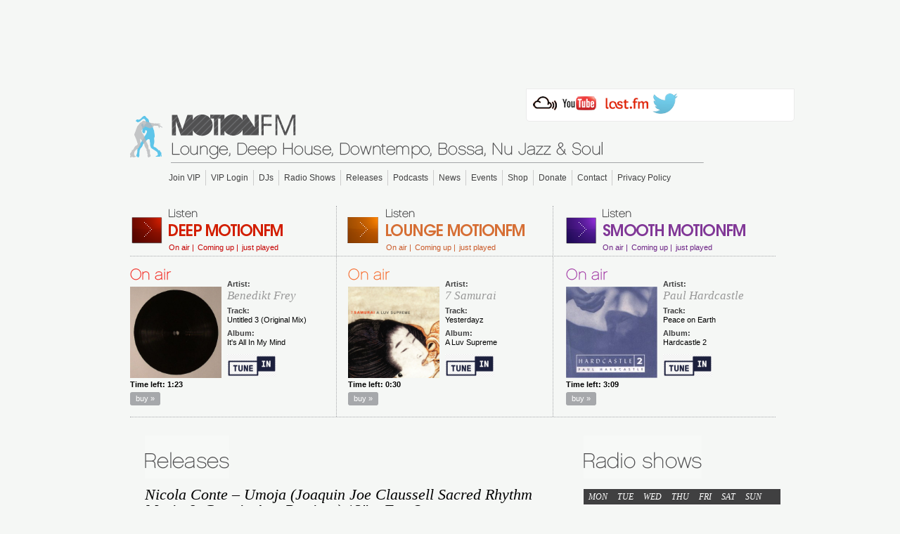

--- FILE ---
content_type: text/html; charset=UTF-8
request_url: https://motionfm.com/wp2014/releases/nicola-conte-umoja-joaquin-joe-claussell-sacred-rhythm-music-cosmic-arts-remixes-12-far-out/
body_size: 48377
content:
<!DOCTYPE html>
<html lang="en-US" version="HTML+RDFa 1.0">
<head>

                  <meta property="og:title" content="Motion FM Worldwide :
 Nicola Conte &#8211; Umoja (Joaquin Joe Claussell Sacred Rhythm Music &#038; Cosmic Arts Remixes) 12&#8243; &#8211; Far Out" />
                  <meta property="og:description" content="Available for Pre-order Nicola Conte&#39;s Umoja (The Joaquin Joe Claussell Sacred Rhythm Music &#38; Cosmic Arts Remixes) Release Date June 28th &#8230;" />
             <meta property="og:type" content="article" />
             <meta property="og:url" content="https://motionfm.com/wp2014/releases/nicola-conte-umoja-joaquin-joe-claussell-sacred-rhythm-music-cosmic-arts-remixes-12-far-out/"/>
             
        <meta property="og:image" content="https://motionfm.com/wp2014/wp-content/uploads/a3946081931_16.jpg" />
        <meta property="fb:admins" content="1412823605"/>
        
<html xmlns="http://www.w3.org/1999/xhtml"
      xmlns:og="http://ogp.me/ns#"
      xmlns:fb="http://www.facebook.com/2008/fbml">
    
   <meta name="google-site-verification" content="quXqalvaFcR6X3TRreRF0mATyZjR_5QGwEw3ZEF98vs" />   
    
<title>Nicola Conte &#8211; Umoja (Joaquin Joe Claussell Sacred Rhythm Music &#038; Cosmic Arts Remixes) 12&#8243; &#8211; Far Out | Motion FM Worldwide	</title>
	<link rel="profile" href="http://gmpg.org/xfn/11" />
	<link rel="stylesheet" type="text/css" media="all" href="https://motionfm.com/wp2014/wp-content/themes/motionfm/style.css" />
	<!--[if lt IE 9]><link rel="stylesheet" type="text/css" media="all" href="https://motionfm.com/wp2014/wp-content/themes/motionfm/ie.css" /><![endif]-->
	<link rel="pingback" href="https://motionfm.com/wp2014/xmlrpc.php" />
	
	<script src="http://ajax.googleapis.com/ajax/libs/jquery/1.6.1/jquery.min.js" type="text/javascript"></script>
	<script src="https://motionfm.com/wp2014/wp-content/themes/motionfm/js/jquery.tinyscrollbar.min.js" type="text/javascript"></script>
	<script src="https://motionfm.com/wp2014/wp-content/themes/motionfm/js/jquery.tools.min.js" type="text/javascript"></script>
	<script src="https://motionfm.com/wp2014/wp-content/themes/motionfm/js/jshowoff/jquery.jshowoff.min.js" type="text/javascript"></script>
	<!--<link rel="stylesheet" media="screen" type="text/css" href="https://motionfm.com/wp2014/wp-content/themes/motionfm/js/jshowoff/jshowoff.css" />-->

	<script type="text/javascript">
		function open_listener(url){
			//var url = 'https://www.motionfm.com/wp2010/listen-deep.html';
			//window.open( url, "win", "toolbar=no,scrollbars=no,navigation=no,location=yes,statusbar=no,menubar=no,resizable=no,width=750,height=690")
			window.location.href=url;
		}
		
		function loadMetas(arg){
						
			switch(arg){
				//DEEP
				case 'onair-deep':
					document.getElementById('onairFrame-deep').src = 'https://www.motionfm.com/samphp4/onair.php';
				break;
				case 'comingup-deep':
					document.getElementById('onairFrame-deep').src = 'https://www.motionfm.com/samphp4/comingup-home.php';
				break;
				case 'justplayed-deep':
					document.getElementById('onairFrame-deep').src = 'https://www.motionfm.com/samphp4/history.php'; 
				break;
				
				//LOUNGE
				case 'onair-lounge':
					document.getElementById('onairFrame-lounge').src = 'https://www.motionfm.com/samphp3/onair.php';
				break;
				case 'comingup-lounge':
					document.getElementById('onairFrame-lounge').src = 'https://www.motionfm.com/samphp3/comingup-home.php';
				break;
				case 'justplayed-lounge':
					document.getElementById('onairFrame-lounge').src = 'https://www.motionfm.com/samphp3/history-home.php';
				break;
				
				//SMOOTH
				case 'onair-smooth':
					document.getElementById('onairFrame-smooth').src = 'https://www.motionfm.com/samphp2/onair.php';
				break;
				case 'comingup-smooth':
					document.getElementById('onairFrame-smooth').src = 'https://www.motionfm.com/samphp2/comingup-home.php';
				break;
				case 'justplayed-smooth':
					document.getElementById('onairFrame-smooth').src = 'https://www.motionfm.com/samphp2/history-home.php';
				break;
			
			}
			}
	</script>

<meta name='robots' content='max-image-preview:large' />
<link rel='dns-prefetch' href='//s.w.org' />
<link rel="alternate" type="application/rss+xml" title="Motion FM Worldwide &raquo; Feed" href="https://motionfm.com/wp2014/feed/" />
<link rel="alternate" type="application/rss+xml" title="Motion FM Worldwide &raquo; Comments Feed" href="https://motionfm.com/wp2014/comments/feed/" />
<script type="text/javascript">
window._wpemojiSettings = {"baseUrl":"https:\/\/s.w.org\/images\/core\/emoji\/14.0.0\/72x72\/","ext":".png","svgUrl":"https:\/\/s.w.org\/images\/core\/emoji\/14.0.0\/svg\/","svgExt":".svg","source":{"concatemoji":"https:\/\/motionfm.com\/wp2014\/wp-includes\/js\/wp-emoji-release.min.js"}};
/*! This file is auto-generated */
!function(e,a,t){var n,r,o,i=a.createElement("canvas"),p=i.getContext&&i.getContext("2d");function s(e,t){var a=String.fromCharCode,e=(p.clearRect(0,0,i.width,i.height),p.fillText(a.apply(this,e),0,0),i.toDataURL());return p.clearRect(0,0,i.width,i.height),p.fillText(a.apply(this,t),0,0),e===i.toDataURL()}function c(e){var t=a.createElement("script");t.src=e,t.defer=t.type="text/javascript",a.getElementsByTagName("head")[0].appendChild(t)}for(o=Array("flag","emoji"),t.supports={everything:!0,everythingExceptFlag:!0},r=0;r<o.length;r++)t.supports[o[r]]=function(e){if(!p||!p.fillText)return!1;switch(p.textBaseline="top",p.font="600 32px Arial",e){case"flag":return s([127987,65039,8205,9895,65039],[127987,65039,8203,9895,65039])?!1:!s([55356,56826,55356,56819],[55356,56826,8203,55356,56819])&&!s([55356,57332,56128,56423,56128,56418,56128,56421,56128,56430,56128,56423,56128,56447],[55356,57332,8203,56128,56423,8203,56128,56418,8203,56128,56421,8203,56128,56430,8203,56128,56423,8203,56128,56447]);case"emoji":return!s([129777,127995,8205,129778,127999],[129777,127995,8203,129778,127999])}return!1}(o[r]),t.supports.everything=t.supports.everything&&t.supports[o[r]],"flag"!==o[r]&&(t.supports.everythingExceptFlag=t.supports.everythingExceptFlag&&t.supports[o[r]]);t.supports.everythingExceptFlag=t.supports.everythingExceptFlag&&!t.supports.flag,t.DOMReady=!1,t.readyCallback=function(){t.DOMReady=!0},t.supports.everything||(n=function(){t.readyCallback()},a.addEventListener?(a.addEventListener("DOMContentLoaded",n,!1),e.addEventListener("load",n,!1)):(e.attachEvent("onload",n),a.attachEvent("onreadystatechange",function(){"complete"===a.readyState&&t.readyCallback()})),(e=t.source||{}).concatemoji?c(e.concatemoji):e.wpemoji&&e.twemoji&&(c(e.twemoji),c(e.wpemoji)))}(window,document,window._wpemojiSettings);
</script>
<style type="text/css">
img.wp-smiley,
img.emoji {
	display: inline !important;
	border: none !important;
	box-shadow: none !important;
	height: 1em !important;
	width: 1em !important;
	margin: 0 0.07em !important;
	vertical-align: -0.1em !important;
	background: none !important;
	padding: 0 !important;
}
</style>
	<link rel='stylesheet' id='LePopupStylesheet-css'  href='https://motionfm.com/wp2014/wp-content/plugins/lepopup-wp/files/lepopup.css' type='text/css' media='screen' />
<script type='text/javascript' src='https://motionfm.com/wp2014/wp-content/plugins/enable-jquery-migrate-helper/js/jquery/jquery-1.12.4-wp.js' id='jquery-core-js'></script>
<script type='text/javascript' src='https://motionfm.com/wp2014/wp-content/plugins/enable-jquery-migrate-helper/js/jquery-migrate/jquery-migrate-1.4.1-wp.js' id='jquery-migrate-js'></script>
<script type='text/javascript' src='https://motionfm.com/wp2014/wp-content/plugins/lepopup-wp/files/lepopup.min.js' id='LePopupScript-js'></script>
<script type='text/javascript' id='LePopupInit-js-extra'>
/* <![CDATA[ */
var lepopup_data = [];
lepopup_data = [{"ele":"lepopup-12107","skin":"lepopup-12107","closeOnButton":"true","closeOnEsc":"true","closeOnClick":"true","closeOnContentClick":false,"autoShowDelay":false,"autoCloseDelay":"15000","sessionInterval":"0"},{"ele":"lepopup-11117","skin":"lepopup-11117","closeOnButton":"true","closeOnEsc":"true","closeOnClick":"true","closeOnContentClick":false,"autoShowDelay":false,"autoCloseDelay":"15000","sessionInterval":"0"},{"ele":"lepopup-10644","skin":"lepopup-10644","closeOnButton":"true","closeOnEsc":"true","closeOnClick":false,"closeOnContentClick":false,"autoShowDelay":false,"autoCloseDelay":"30000","sessionInterval":"0"},{"ele":"lepopup-7189","skin":"lepopup-7189","closeOnButton":"true","closeOnEsc":"true","closeOnClick":"true","closeOnContentClick":false,"autoShowDelay":false,"autoCloseDelay":"30000","sessionInterval":"0"}];;
/* ]]> */
</script>
<script type='text/javascript' src='https://motionfm.com/wp2014/wp-content/plugins/lepopup-wp/files/lepopup_init.js' id='LePopupInit-js'></script>
<link rel="https://api.w.org/" href="https://motionfm.com/wp2014/wp-json/" /><link rel="alternate" type="application/json" href="https://motionfm.com/wp2014/wp-json/wp/v2/posts/19681" /><link rel="EditURI" type="application/rsd+xml" title="RSD" href="https://motionfm.com/wp2014/xmlrpc.php?rsd" />
<link rel="wlwmanifest" type="application/wlwmanifest+xml" href="https://motionfm.com/wp2014/wp-includes/wlwmanifest.xml" /> 

<link rel="canonical" href="https://motionfm.com/wp2014/releases/nicola-conte-umoja-joaquin-joe-claussell-sacred-rhythm-music-cosmic-arts-remixes-12-far-out/" />
<link rel='shortlink' href='https://motionfm.com/wp2014/?p=19681' />
<link rel="alternate" type="application/json+oembed" href="https://motionfm.com/wp2014/wp-json/oembed/1.0/embed?url=https%3A%2F%2Fmotionfm.com%2Fwp2014%2Freleases%2Fnicola-conte-umoja-joaquin-joe-claussell-sacred-rhythm-music-cosmic-arts-remixes-12-far-out%2F" />
<link rel="alternate" type="text/xml+oembed" href="https://motionfm.com/wp2014/wp-json/oembed/1.0/embed?url=https%3A%2F%2Fmotionfm.com%2Fwp2014%2Freleases%2Fnicola-conte-umoja-joaquin-joe-claussell-sacred-rhythm-music-cosmic-arts-remixes-12-far-out%2F&#038;format=xml" />
<link rel="icon" href="https://motionfm.com/wp2014/wp-content/uploads/cropped-MotionFM-32x32.jpg" sizes="32x32" />
<link rel="icon" href="https://motionfm.com/wp2014/wp-content/uploads/cropped-MotionFM-192x192.jpg" sizes="192x192" />
<link rel="apple-touch-icon" href="https://motionfm.com/wp2014/wp-content/uploads/cropped-MotionFM-180x180.jpg" />
<meta name="msapplication-TileImage" content="https://motionfm.com/wp2014/wp-content/uploads/cropped-MotionFM-270x270.jpg" />

<script async src="//pagead2.googlesyndication.com/pagead/js/adsbygoogle.js"></script>
<script>
     (adsbygoogle = window.adsbygoogle || []).push({
          google_ad_client: "ca-pub-3360148499146377",
          enable_page_level_ads: true
     });
</script>

</head>

<body>
<p>&nbsp;</p>
<div align="center">
<script async src="//pagead2.googlesyndication.com/pagead/js/adsbygoogle.js"></script>
<!-- 728X90 -->
<ins class="adsbygoogle"
     style="display:inline-block;width:728px;height:90px"
     data-ad-client="ca-pub-3360148499146377"
     data-ad-slot="3771140707"></ins>
<script>
(adsbygoogle = window.adsbygoogle || []).push({});
</script>
</div>
<p>&nbsp;</p>
<p>&nbsp;</p>
<div id="wrapper" >
	</iframe>
	<div id="header">
		<h1><a id="logo-header" href="https://motionfm.com/wp2014"><span class="cache">Motion FM, Deep House, Downtempo, Lounge, Smooth Jazz & Soul</span></a></h1>
	
	<ul id="header-nav" class="menu"><li id="menu-item-645" class="menu-item menu-item-type-post_type menu-item-object-page menu-item-645"><a href="https://motionfm.com/wp2014/join/">Join VIP</a></li>
<li id="menu-item-642" class="menu-item menu-item-type-post_type menu-item-object-page menu-item-642"><a href="https://motionfm.com/wp2014/listen-vip/">VIP Login</a></li>
<li id="menu-item-644" class="menu-item menu-item-type-post_type menu-item-object-page menu-item-644"><a href="https://motionfm.com/wp2014/djs/">DJs</a></li>
<li id="menu-item-649" class="menu-item menu-item-type-taxonomy menu-item-object-category menu-item-649"><a href="https://motionfm.com/wp2014/category/radio-shows/">Radio Shows</a></li>
<li id="menu-item-650" class="menu-item menu-item-type-taxonomy menu-item-object-category current-post-ancestor current-menu-parent current-post-parent menu-item-650"><a href="https://motionfm.com/wp2014/category/releases/">Releases</a></li>
<li id="menu-item-648" class="menu-item menu-item-type-taxonomy menu-item-object-category menu-item-648"><a href="https://motionfm.com/wp2014/category/podcasts/">Podcasts</a></li>
<li id="menu-item-647" class="menu-item menu-item-type-taxonomy menu-item-object-category menu-item-647"><a href="https://motionfm.com/wp2014/category/news/">News</a></li>
<li id="menu-item-646" class="menu-item menu-item-type-taxonomy menu-item-object-category menu-item-646"><a href="https://motionfm.com/wp2014/category/events/">Events</a></li>
<li id="menu-item-639" class="menu-item menu-item-type-post_type menu-item-object-page menu-item-639"><a href="https://motionfm.com/wp2014/boutique/">Shop</a></li>
<li id="menu-item-641" class="menu-item menu-item-type-post_type menu-item-object-page current-post-parent menu-item-641"><a href="https://motionfm.com/wp2014/donate/">Donate</a></li>
<li id="menu-item-640" class="menu-item menu-item-type-post_type menu-item-object-page menu-item-640"><a href="https://motionfm.com/wp2014/contact/">Contact</a></li>
<li id="menu-item-643" class="menu-item menu-item-type-post_type menu-item-object-page menu-item-privacy-policy menu-item-643"><a href="https://motionfm.com/wp2014/privacy-policy/">Privacy Policy</a></li>
</ul>		
	</div><!-- #header -->

    <div id="three-radios">
      
      	<div id="radio-deep" class="radio-module">
			<div class="radio-trigger">
				
				<a class="play-icon" href="javascript:void(window.open('https://motionfm.com/player/listen-deep.html','player','scrollbars=no,width=650,height=670,resizable=yes'));"><img src="https://motionfm.com/wp2014/wp-content/themes/motionfm/images/three-players/play-deep.png" alt="play-deep" width="55" height="71" /></a>
								
				<div class="play-right">
					<a class="listen" href="javascript:void(window.open('https://motionfm.com/player/listen-deep.html','player','scrollbars=no,width=650,height=670,resizable=yes'));"><img src="https://motionfm.com/wp2014/wp-content/themes/motionfm/images/three-players/listen.png" alt="listen" width="49" height="26" />
					<img src="https://motionfm.com/wp2014/wp-content/themes/motionfm/images/three-players/deep-title.png" alt="deep-title" width="163" height="18" /></a>
					
					<ul>
						<li><a href="javascript:loadMetas('onair-deep');">On air |</a></li>
						<li><a href="javascript:loadMetas('comingup-deep');">Coming up |</a></li>
						<li><a href="javascript:loadMetas('justplayed-deep');">just played</a></li>
					</ul>
					<br class="clear"/>
				</div><!-- play-right -->
				
			</div><!-- radio-trigger -->
						
			<div class="radio-infos">
				<iframe src="https://www.motionfm.com/samphp4/onair.php" width="293" height="300" scrolling="no" allowtransparency="true" frameborder="0" name="onairFrame-deep" id="onairFrame-deep"></iframe>
			</div>
						
			
      	</div>
      	
      	<div id="radio-lounge" class="radio-module">
      		<div class="radio-trigger">
				<a class="play-icon" href="javascript:void(window.open('https://motionfm.com/player/listen-lounge.html','player','scrollbars=no,width=650,height=670,resizable=yes'));"><img src="https://motionfm.com/wp2014/wp-content/themes/motionfm/images/three-players/play-lounge.png" alt="play-lounge" width="71" height="71" /></a>
				
				<div class="play-right">
					<a class="listen" href="javascript:void(window.open('https://motionfm.com/player/listen-lounge.html','player','scrollbars=no,width=650,height=670,resizable=yes'));"><img src="https://motionfm.com/wp2014/wp-content/themes/motionfm/images/three-players/listen.png" alt="listen" width="49" height="26" />
					<img src="https://motionfm.com/wp2014/wp-content/themes/motionfm/images/three-players/lounge-title.png" alt="lounge-title" width="197" height="18" /></a>
					
					<ul>
						<li><a href="javascript:loadMetas('onair-lounge');">On air |</a></li>
						<li><a href="javascript:loadMetas('comingup-lounge');">Coming up |</a></li>
						<li><a href="javascript:loadMetas('justplayed-lounge');">just played</a></li>
					</ul>
					<br class="clear"/>
				</div><!-- play-right -->
			</div><!-- radio-trigger -->
			
			<div class="radio-infos">
				<iframe src="https://www.motionfm.com/samphp3/onair.php" width="293" height="300" scrolling="no" allowtransparency="true" frameborder="0" name="onairFrame" id="onairFrame-lounge"></iframe>
			</div>
			
      	</div><!-- radio-lounge -->
      	
      	<div id="radio-smooth" class="radio-module">
      		<div class="radio-trigger">
				<a class="play-icon" href="javascript:void(window.open('https://motionfm.com/player/listen-smooth.html','player','scrollbars=no,width=650,height=670,resizable=yes'));"><img src="https://motionfm.com/wp2014/wp-content/themes/motionfm/images/three-players/play-smooth.png" alt="play-lounge" width="69" height="71" /></a>
				
				<div class="play-right">
					<a class="listen" href="javascript:void(window.open('https://motionfm.com/player/listen-smooth.html','player','scrollbars=no,width=650,height=670,resizable=yes'));"><img src="https://motionfm.com/wp2014/wp-content/themes/motionfm/images/three-players/listen.png" alt="listen" width="49" height="26" />
					<img src="https://motionfm.com/wp2014/wp-content/themes/motionfm/images/three-players/smooth-title.png" alt="smooth-title" width="203" height="18" /></a>
					
					<ul>
						<li><a href="javascript:loadMetas('onair-smooth');">On air |</a></li>
						<li><a href="javascript:loadMetas('comingup-smooth');">Coming up |</a></li>
						<li><a href="javascript:loadMetas('justplayed-smooth');">just played</a></li>
					</ul>
					<br class="clear"/>
				</div><!-- play-right -->
			</div><!-- radio-trigger -->
			
			<div class="radio-infos">
				<iframe src="https://www.motionfm.com/samphp2/onair.php" width="293" height="300" scrolling="no" allowtransparency="true" frameborder="0" name="onairFrame" id="onairFrame-smooth"></iframe>
			</div>
			
      	</div><!-- radio-smooth -->
      
      </div>
      
      
      <div id="social-links-top">    
      	<a id="mixcloud-icon" href="https://www.mixcloud.com/motionfm" target="_blank"><span class="cache">Mixcloud</span></a>
      	<a id="youtube-icon" href="https://www.youtube.com/motionfm" target="_blank"><span class="cache">Youtube</span></a>
		<a id="lastfm-icon" href="https://www.last.fm/user/motionfm" target="_blank"><span class="cache">Last.fm</span></a>
     	<div id="i-like-facebook"><iframe src="//www.facebook.com/plugins/like.php?href=https%3A%2F%2Fwww.facebook.com%2Fmotionfm.radiostation&amp;send=false&amp;layout=button_count&amp;width=120&amp;show_faces=false&amp;action=like&amp;colorscheme=light&amp;font&amp;height=21&amp;appId=266227313395272" scrolling="no" frameborder="0" style="border:none; overflow:hidden; width:120px; height:21px;" allowTransparency="true"></iframe></div>
	<a id="twitter-icon" href="https://twitter.com/motionfm" target="_blank"><span class="cache">Twitter</span></a>
	
      </div>                
	
		
	<div id="content">
	
<div id="section">

<div id="aside-left">



<h1 id="title-releases" ><span class="cache"></span></h1>
<h2 class="entry-title">Nicola Conte &#8211; Umoja (Joaquin Joe Claussell Sacred Rhythm Music &#038; Cosmic Arts Remixes) 12&#8243; &#8211; Far Out</h2>
	
	<p><iframe style="border: 0; width: 350px; height: 470px;" src="https://bandcamp.com/EmbeddedPlayer/album=589084597/size=large/bgcol=ffffff/linkcol=0687f5/tracklist=false/transparent=true/" seamless><a href="https://atypical-dopeness.bandcamp.com/album/available-for-pre-order-nicola-contes-umoja-the-joaquin-joe-claussell-sacred-rhythm-music-cosmic-arts-remixes-release-date-june-28th-2024">Available for Pre-order  Nicola Conte&#39;s Umoja (The Joaquin Joe Claussell Sacred Rhythm Music &amp; Cosmic Arts Remixes) Release Date June 28th 2024 by Nicola Conte</a></iframe></p>
<p>Renowned New York City house music icon Joaquin Joe Claussell has embarked on an electrifying project of ecstatic, spiritual club music with his latest endeavor: a double album worth of reinterpretations of the music from Italian jazz master Nicola Conte&#8217;s 2023 album Umoja.</p>
<p>Claussell&#8217;s collaboration with Nicola Conte and Far Out Recordings helps mark the label’s 30th anniversary, as Claussell joins fellow producers such as Theo Parrish, Ron Trent, Kenny Dope and 4hero in remixing music from the label’s catalogue.</p>
<p>Extending the tracks from Umoja for full length, dance-floor focused mixes, Claussell has accentuated the original music’s global, afro-futurist vision with comprehensive rearrangements &#8211; featuring additional percussion, guitars, keyboards, synthesizers and drum programming &#8211; excavating the source music and re-recording many of its parts under the auspices of his Sacred Music &#038; Cosmic Arts banner.</p>
<p>Nicola Conte &#8211; Umoja (Joaquin Joe Claussell Sacred Rhythm Music &#038; Cosmic Arts Remixes) releases on double vinyl LP, CD and digitally on 28th June 2024 on Far Out Recordings.<br />
releases June 28, 2024</p>
	
	


<div id="sharing-this">
	<span class='st_facebook_buttons' st_title='Nicola Conte &#8211; Umoja (Joaquin Joe Claussell Sacred Rhythm Music &#038; Cosmic Arts Remixes) 12&#8243; &#8211; Far Out' st_url='https://motionfm.com/wp2014/releases/nicola-conte-umoja-joaquin-joe-claussell-sacred-rhythm-music-cosmic-arts-remixes-12-far-out/' displayText='Like'></span>
	<span class='st_twitter_buttons' st_title='Nicola Conte &#8211; Umoja (Joaquin Joe Claussell Sacred Rhythm Music &#038; Cosmic Arts Remixes) 12&#8243; &#8211; Far Out' st_url='https://motionfm.com/wp2014/releases/nicola-conte-umoja-joaquin-joe-claussell-sacred-rhythm-music-cosmic-arts-remixes-12-far-out/' displayText='Tweet'></span>
	<span class='st_email_buttons' st_title='Nicola Conte &#8211; Umoja (Joaquin Joe Claussell Sacred Rhythm Music &#038; Cosmic Arts Remixes) 12&#8243; &#8211; Far Out' st_url='https://motionfm.com/wp2014/releases/nicola-conte-umoja-joaquin-joe-claussell-sacred-rhythm-music-cosmic-arts-remixes-12-far-out/' displayText='e-mail'></span>
	<span class='st_sharethis_buttons' st_title='Nicola Conte &#8211; Umoja (Joaquin Joe Claussell Sacred Rhythm Music &#038; Cosmic Arts Remixes) 12&#8243; &#8211; Far Out' st_url='https://motionfm.com/wp2014/releases/nicola-conte-umoja-joaquin-joe-claussell-sacred-rhythm-music-cosmic-arts-remixes-12-far-out/' displayText='share'></span>
</div>


</div><!-- aside-left //-->
		
		
<div id="aside-right">
	
	

	<h2><a id="title-radios-shows" href="#"><span class="cache">Radios Shows</span></a></h2>
			
			<div id="radio-show-list-aside">
			
				<ul id="week-list-shows">
					<li><a href="#">MON</a></li>
					<li><a href="#">TUE</a></li>
					<li><a href="#">WED</a></li>
					<li><a href="#">THU</a></li>
					<li><a href="#">FRI</a></li>
					<li><a href="#">SAT</a></li>
					<li><a href="#">SUN</a></li>
				</ul>
				
				<div class="clear"><!--&nbsp;--></div>
				
				<div id="scrollbar1">
				<div class="scrollbar"><div class="track"><div class="thumb"><div class="end"></div></div></div></div>
				<div class="viewport">
				<div class="overview">
				
				<div id="shows-sidebar">
				
				
				
				<div id="monday" class="day"><dl><dt>Deep Motion FM Playlist</dt><dd><span class="noir bold">GMT: 17:00.</span><br/><br/><span class="noir">Style:</span> Deep House<br/>Duration:1200 min<br/><a class="noir" href="https://motionfm.com/wp2014/radio-shows/monday/">more &rarr;</a></dd></dl></div><!-- monday -->
				<div id="tuesday" class="day"><dl><dt>Deep Motion FM Playlist</dt><dd><span class="noir bold">GMT: 17:00.</span><br/><br/><span class="noir">Style:</span> Deep House <br/>Duration:1200 min<br/><a class="noir" href="https://motionfm.com/wp2014/radio-shows/tuesday/">more &rarr;</a></dd></dl></div><!-- tuesday -->
				<div id="wednesday" class="day"><dl><dt>Joe Gomez - Range Music NYC Radio Show (New York, NY, USA)</dt><dd><span class="noir bold">GMT: 18:00.</span><br/><br/><span class="noir">Style:</span> Deep House, Soulful House, Downtempo, Broken Beat, Jazz Fusion, Disco, Soul, Funk, Lo-Fi<br/>Duration:120 min<br/><a class="noir" href="https://motionfm.com/wp2014/radio-shows/wednesday/">more &rarr;</a></dd><dt>Deep Motion FM Playlist</dt><dd><span class="noir bold">GMT: 20:00.</span><br/><br/><span class="noir">Style:</span> Deep House<br/>Duration:1200 min<br/><a class="noir" href="https://motionfm.com/wp2014/radio-shows/wednesday/">more &rarr;</a></dd></dl></div><!-- wednesday -->
				<div id="thursday" class="day"><dl><dt>deepArtSounds - deepArtSounds (Zurich, Switzerland)</dt><dd><span class="noir bold">GMT: 18:00.</span><br/><br/><span class="noir">Style:</span> <br/>Duration:60 min<br/><a class="noir" href="https://motionfm.com/wp2014/radio-shows/thursday/">more &rarr;</a></dd><dt>Paul David Gillman Presents Earthbound Music (London, UK)</dt><dd><span class="noir bold">GMT: 19:00.</span><br/><br/><span class="noir">Style:</span> Deep House/Broken Beat/Jazz/Downtempo/Ambient/Chillout<br/>Duration:60:00<br/><a class="noir" href="https://motionfm.com/wp2014/radio-shows/thursday/">more &rarr;</a></dd><dt><a href="https://motionfm.com/wp2014/author/jaymz-nylon/" title="https://motionfm.com/wp2014/author/jaymz-nylon/">DJ Jaymz Nylon - Adult Selections (New York, USA)</a></dt><dd><span class="noir bold">GMT: 20:00.</span><br/><br/><span class="noir">Style:</span> Deep House<br/>Duration:60:00<br/><a class="noir" href="https://motionfm.com/wp2014/radio-shows/thursday/">more &rarr;</a></dd><dt></dt><dd><span class="noir bold">GMT: 21:00.</span><br/><br/><span class="noir">Style:</span> Deep House/Soulful<br/>Duration:120 min<br/><a class="noir" href="https://motionfm.com/wp2014/radio-shows/thursday/">more &rarr;</a></dd></dl></div><!-- thursday -->
				<div id="friday" class="day"><dl><dt><a href="http://www.motionfm.com/author/deeply-japan/" title="Toshi Maeda, Ayumu Okada, Kaji, Toyo & friends">Toshi Maeda, Ayumu Okada, Kaji, Toyo & friends - Deeply Japan (Tokyo, Japan) (10pm Tokyo Local Time)</a></dt><dd><span class="noir bold">GMT: 14:00.</span><br/><br/><span class="noir">Style:</span>  Deep House<br/>Duration:60 min<br/><a class="noir" href="https://motionfm.com/wp2014/radio-shows/friday/">more &rarr;</a></dd><dt><a href="http://www.motionfm.com/author/larry-heard/" title="Larry Heard (Mr. Fingers) - Fingers Music Mix (Germantown, TN, USA)">Larry Heard (Mr. Fingers) - Fingers Music Mix (Germantown, TN, USA)</a></dt><dd><span class="noir bold">GMT: 16:30.</span><br/><br/><span class="noir">Style:</span> Soulful House<br/>Duration:90 min<br/><a class="noir" href="https://motionfm.com/wp2014/radio-shows/friday/">more &rarr;</a></dd><dt><a href="https://motionfm.com/wp2014/author/kevin-hedge/" title=“Kevin Hedge (Blaze) - Sole Meditations (New York, USA)"> Kevin Hedge (Blaze) - Sole Meditations (New York, USA) </a></dt><dd><span class="noir bold">GMT: 18:00.</span><br/><br/><span class="noir">Style:</span> Deep House<br/>Duration:120 min<br/><a class="noir" href="https://motionfm.com/wp2014/radio-shows/friday/">more &rarr;</a></dd><dt>Alvaro Jimenez - Saying It With Music (New Jersey, USA)</dt><dd><span class="noir bold">GMT: 20:00.</span><br/><br/><span class="noir">Style:</span> Jazz Dance, Rare Grooves, Brazilian, Soul & Funk <br/>Duration:60:00<br/><a class="noir" href="https://motionfm.com/wp2014/radio-shows/friday/">more &rarr;</a></dd><dt><a href="http://www.motionfm.com/author/slam-mode/" title="Slam Mode - Sedation in Noise Exploratory Files (Jersey City, NJ, USA)">Slam Mode - Sedation in Noise Exploratory Files (Jersey City, NJ, USA)</a></dt><dd><span class="noir bold">GMT: 21:00.</span><br/><br/><span class="noir">Style:</span> Tech House<br/>Duration:60 min<br/><a class="noir" href="https://motionfm.com/wp2014/radio-shows/friday/">more &rarr;</a></dd><dt>Go Kiryu - Supernatural  (New York, USA)</dt><dd><span class="noir bold">GMT: 22:00.</span><br/><br/><span class="noir">Style:</span> Deep House, Broken Beat, Nu Jazz, Downtempo<br/>Duration:120 min<br/><a class="noir" href="https://motionfm.com/wp2014/radio-shows/friday/">more &rarr;</a></dd></dl></div><!-- friday -->
				<div id="saturday" class="day"><dl><dt>Toshi Maeda, Ayumu Okada, Kaji, Toyo & friends - Deeply Japan (Tokyo, Japan)</dt><dd><span class="noir bold">GMT: 18:00.</span><br/><br/><span class="noir">Style:</span> Deep House/Downtempo/Nu Jazz<br/>Duration:60 min<br/><a class="noir" href="https://motionfm.com/wp2014/radio-shows/saturday/">more &rarr;</a></dd><dt>José Rico & Specter - Our Own Organization (Madrid, Spain)</dt><dd><span class="noir bold">GMT: 19:00.</span><br/><br/><span class="noir">Style:</span>  Deep House<br/>Duration:60 min<br/><a class="noir" href="https://motionfm.com/wp2014/radio-shows/saturday/">more &rarr;</a></dd><dt><a href="https://motionfm.com/wp2014/author/malik_alston/" title=“Malik Alston - Beyond Jazz (Detroit, USA)”>Malik Alston - Beyond Jazz (Detroit, USA)</a></dt><dd><span class="noir bold">GMT: 20:00.</span><br/><br/><span class="noir">Style:</span> House/Broken Beat/Soul/Jazz<br/>Duration:60 min<br/><a class="noir" href="https://motionfm.com/wp2014/radio-shows/saturday/">more &rarr;</a></dd><dt><a href="https://motionfm.com/wp2014/author/steve-conry/" title=“Steve Conry - Ten Lovers Music (Manchester, England)”>Steve Conry - Ten Lovers Music (Manchester, England)</a></dt><dd><span class="noir bold">GMT: 21:00.</span><br/><br/><span class="noir">Style:</span> Deep House/Broken Beat/Nu Jazz<br/>Duration:60 min<br/><a class="noir" href="https://motionfm.com/wp2014/radio-shows/saturday/">more &rarr;</a></dd><dt><a href="https://motionfm.com/wp2014/author/tj-gorton"" title=“TJ Gorton - BeatCaffeine Radio (Berkeley, California, US)”>TJ Gorton - BeatCaffeine Radio (Berkeley, California, US)</a></dt><dd><span class="noir bold">GMT: 22:00.</span><br/><br/><span class="noir">Style:</span> Jazz Dance/ Fusion Jazz/ Nu Jazz<br/>Duration:60 min<br/><a class="noir" href="https://motionfm.com/wp2014/radio-shows/saturday/">more &rarr;</a></dd></dl></div><!-- saturday -->
				<div id="sunday" class="day"><dl><dt>Deep Motion FM Playlist</dt><dd><span class="noir bold">GMT: 17:00.</span><br/><br/><span class="noir">Style:</span> Deep House<br/>Duration:1440 min<br/><a class="noir" href="https://motionfm.com/wp2014/radio-shows/sunday/">more &rarr;</a></dd></dl></div><!-- sunday -->			</div><!-- shows-sidebar //-->
			</div><!-- overview //-->
			</div><!-- viewport //-->
			</div><!-- //scrollbar1 -->
			</div><!-- radio-show-list-aside -->
			
						
			
									
						
							
			<h2><a id="title-news" href="#"><span class="cache">News</span></a></h2>
			
										
				<div class="item-side">
				<h3><a href="https://motionfm.com/wp2014/news/motion-fm-worldwide-december-2025-vinyl-chart-by-panos-b/" title="Permalink to Motion FM Worldwide &#8211; December 2025 Vinyl Chart by Panos B" rel="bookmark">Motion FM Worldwide &#8211; December 2025 Vinyl Chart by Panos B</a></h3>
				<a class="thumb-link" href="https://motionfm.com/wp2014/news/motion-fm-worldwide-december-2025-vinyl-chart-by-panos-b/"><img width="272" height="112" src="https://motionfm.com/wp2014/wp-content/uploads/Incognito600-272x112.jpg" class="attachment-thumbnail size-thumbnail wp-post-image" alt="" loading="lazy" /></a>
				<p>Motion FM Worldwide &#8211; December 2025 Vinyl Chart by Panos B</p>
				<a class="f-r" href="https://motionfm.com/wp2014/news/motion-fm-worldwide-december-2025-vinyl-chart-by-panos-b/"><img src="https://motionfm.com/wp2014/wp-content/themes/motionfm/images/fleche-r.gif" width="7" height="13"></a>
				</div>
				
				
											
				<div class="item-side">
				<h3><a href="https://motionfm.com/wp2014/news/motion-fm-worldwide-november-2025-vinyl-chart-by-panos-b/" title="Permalink to Motion FM Worldwide &#8211; November 2025 Vinyl Chart by Panos B" rel="bookmark">Motion FM Worldwide &#8211; November 2025 Vinyl Chart by Panos B</a></h3>
				<a class="thumb-link" href="https://motionfm.com/wp2014/news/motion-fm-worldwide-november-2025-vinyl-chart-by-panos-b/"><img width="272" height="112" src="https://motionfm.com/wp2014/wp-content/uploads/CS1113707-01A-BIG-272x112.jpg" class="attachment-thumbnail size-thumbnail wp-post-image" alt="" loading="lazy" /></a>
				<p>BUY 01 &#8211; Lance FERGUSON &#8211; Rare Groove Spectrum Vol 3 &#8211; Tru Thoughts 02 &#8211; The CHIMES &#8211; The Chimes &hellip;</p>
				<a class="f-r" href="https://motionfm.com/wp2014/news/motion-fm-worldwide-november-2025-vinyl-chart-by-panos-b/"><img src="https://motionfm.com/wp2014/wp-content/themes/motionfm/images/fleche-r.gif" width="7" height="13"></a>
				</div>
				
				
											
				<div class="item-side">
				<h3><a href="https://motionfm.com/wp2014/news/motion-fm-worldwide-october-2025-vinyl-chart-by-panos-b/" title="Permalink to Motion FM Worldwide &#8211; October 2025 Vinyl Chart by Panos B" rel="bookmark">Motion FM Worldwide &#8211; October 2025 Vinyl Chart by Panos B</a></h3>
				<a class="thumb-link" href="https://motionfm.com/wp2014/news/motion-fm-worldwide-october-2025-vinyl-chart-by-panos-b/"><img width="272" height="112" src="https://motionfm.com/wp2014/wp-content/uploads/CS1116915-01A-BIG-272x112.jpg" class="attachment-thumbnail size-thumbnail wp-post-image" alt="" loading="lazy" /></a>
				<p>Motion FM Worldwide &#8211; October 2025 Vinyl Chart 01 &#8211; INCOGNITO feat JOY ROSE &#8211; It&#8217;s About Time &#8211; Splash Blue &hellip;</p>
				<a class="f-r" href="https://motionfm.com/wp2014/news/motion-fm-worldwide-october-2025-vinyl-chart-by-panos-b/"><img src="https://motionfm.com/wp2014/wp-content/themes/motionfm/images/fleche-r.gif" width="7" height="13"></a>
				</div>
				
				
						
					
				

				
</div>
<!-- aside-right // -->

<div class="clear"><!--&nbsp;--></div>
</div><!-- section //-->

			

</div><!--#content-->
	<div id="footer" role="contentinfo">
			<ul id="social">
			<li><a id="footer-contact" href="https://motionfm.com/wp2014/contact/"><span class="cache">Contact</span></a></li>
			<li id="footer-social"><span class="cache">Social Network</span><a href="https://www.facebook.com/motionfm.radiostation" target="_blank"><img src="https://motionfm.com/wp2014/wp-content/themes/motionfm/images/icon-facebook.jpg" width="20" height="20"></a><a href="https://www.myspace.com/motionfm" target="_blank"><img src="https://motionfm.com/wp2014/wp-content/themes/motionfm/images/icon-linkedin.jpg" width="20" height="20"></a><a href="https://twitter.com/motionfm" target="_blank"><img src="https://motionfm.com/wp2014/wp-content/themes/motionfm/images/icon-twitter.jpg" width="19" height="20"></a></li>
			<li id="footer-feed"><span class="cache">feeds and e-mail subscription</span><a href="https://motionfm.com/wp2014/feed/"><img src="https://motionfm.com/wp2014/wp-content/themes/motionfm/images/icon-rss.jpg" width="22" height="21"></a></li>
			<li id="footer-newsletter-li"><a id="footer-newsletter" href="https://eepurl.com/dhf_2" target="_blank"><span class="cache">Subscribe to our newsletter</span></a></li>
			
						
			
		</ul>
		
	<div class="clear"><!--&nbsp;--></div>
	
	<ul id="footer-nav" class="menu"><li class="menu-item menu-item-type-post_type menu-item-object-page menu-item-645"><a href="https://motionfm.com/wp2014/join/">Join VIP</a></li>
<li class="menu-item menu-item-type-post_type menu-item-object-page menu-item-642"><a href="https://motionfm.com/wp2014/listen-vip/">VIP Login</a></li>
<li class="menu-item menu-item-type-post_type menu-item-object-page menu-item-644"><a href="https://motionfm.com/wp2014/djs/">DJs</a></li>
<li class="menu-item menu-item-type-taxonomy menu-item-object-category menu-item-649"><a href="https://motionfm.com/wp2014/category/radio-shows/">Radio Shows</a></li>
<li class="menu-item menu-item-type-taxonomy menu-item-object-category menu-item-650"><a href="https://motionfm.com/wp2014/category/releases/">Releases</a></li>
<li class="menu-item menu-item-type-taxonomy menu-item-object-category menu-item-648"><a href="https://motionfm.com/wp2014/category/podcasts/">Podcasts</a></li>
<li class="menu-item menu-item-type-taxonomy menu-item-object-category current-menu-item menu-item-647"><a href="https://motionfm.com/wp2014/category/news/" aria-current="page">News</a></li>
<li class="menu-item menu-item-type-taxonomy menu-item-object-category menu-item-646"><a href="https://motionfm.com/wp2014/category/events/">Events</a></li>
<li class="menu-item menu-item-type-post_type menu-item-object-page menu-item-639"><a href="https://motionfm.com/wp2014/boutique/">Shop</a></li>
<li class="menu-item menu-item-type-post_type menu-item-object-page menu-item-641"><a href="https://motionfm.com/wp2014/donate/">Donate</a></li>
<li class="menu-item menu-item-type-post_type menu-item-object-page menu-item-640"><a href="https://motionfm.com/wp2014/contact/">Contact</a></li>
<li class="menu-item menu-item-type-post_type menu-item-object-page menu-item-privacy-policy menu-item-643"><a href="https://motionfm.com/wp2014/privacy-policy/">Privacy Policy</a></li>
</ul>
	</div><!-- #footer -->
	<div id="copy-right"><p>&copy; Copyright 2026 Motion FM/ MotionFM.com - All Rights Reserved - Licensed to Play 2026 SOCAN <img src="https://motionfm.com/wp2014/wp-content/uploads/socan_2025.png" border="0"></a></div>
	<!--
<div id="footer-ads">
		<iframe src="https://motionfm.com/advertising/banner-728.htm" scrolling="no" allowtransparency="true" frameborder="0" width="728" height="90">Advertising</iframe>
	</div>
-->
</div><!-- wrapper -->
<script type="text/javascript">
	
	$(document).ready(function(){
		$("#slideshow").jshowoff({ cssClass:false,speed:6000,controls:false, links:false, effect:'slideLeft',links:false });
		
				
			
		var oScrollbar2 = $('#scrollbar1');
			oScrollbar2.tinyscrollbar();
		
		$("ul#week-list-shows").tabs("#shows-sidebar > div",{effect: 'fade'});
		
		oScrollbar2.update();
	
		// first callback
		$("#week-list-shows").bind("onClick", function() {
			oScrollbar2.update();
		});
		
		/**/
		
		
	});

	/*$("#slideshow").jshowoff();*/
		
	//changement et chargement COMING UP et HISTORY
		$('#history-list').click(function(){
			$('#coming-wrapper').fadeOut('fast',function(){$('#history-wrapper').fadeIn('fast')});
		});
			
		$('#coming-up-list').click(function(){
			$('#history-wrapper').fadeOut('fast',function(){$('#coming-wrapper').fadeIn('fast')});
		});
		
		$('#menu-item-1843').click(function(){
				$(this).find('a').hide();
				fform = '<form role="search" method="get" id="searchform" action="https://www.motionfm.com/">';
				fform += '<div>';
				fform += '<input value="" name="s" id="s" type="text">';
				fform += '<input id="searchsubmit" value="OK" type="submit">';
				fform += '</div>';
				fform += '</form>';
				$(this).hide().append(fform).fadeIn('slow');
				//$(this).append(fform);
				$(this).unbind();
		});		

</script>


<style type='text/css'>#lepopup-wrap > #lepopup-outer.lepopup-12107{padding:30px;border-width:0px;width:450px;height:300px;border-color:#ffffff;-moz-border-radius: 5px; -webkit-border-radius: 5px; -ms-border-radius: 5px; -o-border-radius: 5px; border-radius: 5px;background-color:#ffffff;background-position-x:left;background-position-y:top;-moz-box-shadow: 0 0 40px rgba(0,0,0,0.35); -webkit-box-shadow: 0 0 40px rgba(0,0,0,0.35); -ms-box-shadow: 0 0 40px rgba(0,0,0,0.35); -o-box-shadow: 0 0 40px rgba(0,0,0,0.35); box-shadow: 0 0 40px rgba(0,0,0,0.35);}
#lepopup-wrap > #lepopup-outer.lepopup-12107 > #lepopup-footer > #lepopup-close::after{content: "Close";}</style>            
            <div id="lepopup-12107" style="display:none;">
                
                   <div class="block1banner" style="line-height: 150%; text-align: center; font-weight: bold;">
<p>Dearest listeners,</p>
<p>Motion FM needs your help in order to cover its&#8217; annual operational obligations (licensing fees, server bandwidth, site hosting, etc).  Please support our fund-raising campaign to reduce our annual deficit.</p>
<p>Goal: 3.000 USD<br />
Received: 875 USD (29.1%)</p>
<p><a href="http://motionfm.com/wp2014/donate/"><img loading="lazy" src="https://www.paypalobjects.com/WEBSCR-640-20110401-1/en_US/i/btn/btn_donate_SM.gif" width="74" height="21" class="aligncenter" /></a></p>
<div class="block2banner" style="line-height: 150%; margin-top: 15px; text-align: center; color: #5ec5e9; font-weight: bold;">
<p>If the goal is reached, Motion FM will then be able to continue sharing with you, its&#8217; passion for music.</p>
<div class="block3banner" style="line-height: 150%; margin-top: 25px; text-align: center; color: red; font-weight: bold;">
<p>For donations 10 USD and over, you will receive 3 mixes from Motion FM djs.<br />
For donations 25 USD and over, you will get six months free VIP service.<br />
For donations 50 USD and over, you will get a one year free VIP service.</p>
</div>
      
            </div>
<style type='text/css'>#lepopup-wrap > #lepopup-outer.lepopup-11117{padding:30px;border-width:0px;width:600px;height:360px;border-color:#ffffff;-moz-border-radius: 5px; -webkit-border-radius: 5px; -ms-border-radius: 5px; -o-border-radius: 5px; border-radius: 5px;background-color:#ffffff;background-image: url("http://motionfm.com/wp2014/wp-content/uploads/frankiemain.jpg");background-position-x:left;background-position-y:top;-moz-box-shadow: inset 0 0 40px rgba(0,0,0,0.35), 0 0 40px rgba(0,0,0,0.35); -webkit-box-shadow: inset 0 0 40px rgba(0,0,0,0.35), 0 0 40px rgba(0,0,0,0.35); -ms-box-shadow: inset 0 0 40px rgba(0,0,0,0.35), 0 0 40px rgba(0,0,0,0.35); -o-box-shadow: inset 0 0 40px rgba(0,0,0,0.35), 0 0 40px rgba(0,0,0,0.35); box-shadow: inset 0 0 40px rgba(0,0,0,0.35), 0 0 40px rgba(0,0,0,0.35);}
#lepopup-wrap > #lepopup-outer.lepopup-11117 > #lepopup-footer > #lepopup-close::after{content: "Close";}</style>            
            <div id="lepopup-11117" style="display:none;">
                
                   <h2><span style="color: #ffffff;">RIP Frankie Knuckles : 1955 – 2014</span></h2>
      
            </div>
<style type='text/css'>#lepopup-wrap > #lepopup-outer.lepopup-10644{padding:30px;border-width:0px;width:500px;height:450px;border-color:#ffffff;-moz-border-radius: 5px; -webkit-border-radius: 5px; -ms-border-radius: 5px; -o-border-radius: 5px; border-radius: 5px;background-color:#ffffff;background-position-x:left;background-position-y:top;-moz-box-shadow: ; -webkit-box-shadow: ; -ms-box-shadow: ; -o-box-shadow: ; box-shadow: ;}
#lepopup-wrap > #lepopup-outer.lepopup-10644 > #lepopup-footer > #lepopup-close::after{content: "Close";}</style>            
            <div id="lepopup-10644" style="display:none;">
                
                   <div style="text-align: center;"><img loading="lazy" class="alignleft size-full wp-image-10931" alt="fundrising_icon" src="/wp2014/wp-content/uploads/fundrising_icon.png" width="256" height="67" /></div>
<hr />
<div class="block1banner" style="line-height: 150%; text-align: center; font-weight: bold;">
<p>Dearest listeners,</p>
<p>As the popularity of our internet radio station grows, so does the cost of</p>
<p>operating it (licensing fees, server bandwith, site hosting, purchasing of<br />
new music).</p>
<p>Hence, Motion FM needs your help. We have decided to launch a fund-raising<br />
campaign to help our annual deficit.</p>
</div>
<div style="text-align: center; margin-top: 30px; margin-bottom: 30px;">
<form action="https://www.paypal.com/cgi-bin/webscr" method="post" target="_top"><input type="hidden" name="hosted_button_id" value="YEZEPRFB59UG2" /><br />
<input type="image" alt="PayPal - The safer, easier way to pay online!" name="submit" src="http://motionfm.com/wp2014/wp-content/uploads/paypal_donate_button4x3.png" /><br />
<img loading="lazy" alt="" src="https://www.paypalobjects.com/en_US/i/scr/pixel.gif" width="1" height="1" border="0" /></form>
<p>If the goal is reached, Motion FM will then be able to continue sharing,</p>
<p>with you, its passion for music.</p>
</div>
<div class="block3banner" style="line-height: 150%; margin-top: 25px; text-align: center; color: red; font-weight: bold;">
<p>For donations $10 USD and over, you will receive two mixes from Motion FM djs.</p>
<p>For donations $25 USD and over, you will get six months free VIP service.</p>
<p>For donations $50 USD and over, you will get a one year free VIP service.</p>
</div>
      
            </div>
<style type='text/css'>#lepopup-wrap > #lepopup-outer.lepopup-7189{padding:15px;border-width:0px;width:600px;height:600px;border-color:#ffffff;-moz-border-radius: 0px; -webkit-border-radius: 0px; -ms-border-radius: 0px; -o-border-radius: 0px; border-radius: 0px;background-color:#ffffff;background-position-x:left;background-position-y:top;-moz-box-shadow: 0 0 40px rgba(255,255,255,0.35); -webkit-box-shadow: 0 0 40px rgba(255,255,255,0.35); -ms-box-shadow: 0 0 40px rgba(255,255,255,0.35); -o-box-shadow: 0 0 40px rgba(255,255,255,0.35); box-shadow: 0 0 40px rgba(255,255,255,0.35);}
#lepopup-wrap > #lepopup-outer.lepopup-7189 > #lepopup-footer > #lepopup-close::after{content: "Close";}</style>            
            <div id="lepopup-7189" style="display:none;">
                
                   <p>Dear listeners,</p>
<p>Motion FM needs you. The popularity of the radio is growing, as the cost of operating it (licensing, server bandwidth, site hosting, new music). We are launching a fund-raising campaign to fill the annual deficit.</p>
<p>[thermometer raised=1207 target=8000 width=80 height=200 align=left]</p>
<p>Goal: $8000 USD.</p>
<p>If the goal is reached, the Motion FM will be able to keep sharing with you its passion for music.</p>
<form action="https://www.paypal.com/cgi-bin/webscr" method="post"><input type="hidden" name="cmd" value="_s-xclick" /> <input type="hidden" name="hosted_button_id" value="YEZEPRFB59UG2" /> <input type="image" alt="PayPal - The safer, easier way to pay online!" name="submit" src="https://www.paypalobjects.com/WEBSCR-640-20110401-1/en_US/i/btn/btn_donate_SM.gif" /> <img loading="lazy" alt="" src="https://www.paypalobjects.com/WEBSCR-640-20110401-1/en_US/i/scr/pixel.gif" width="1" height="1" border="0" /></form>
<p>For donations $20 USD and over, you will receive two mixes from Motion FM djs.<br />
For donations $50 USD and over, you will get six months free VIP service.<br />
For donations $100 USD and over, you will get a one year free VIP service.</p>
<p>Thank you for your support.</p>
<p>&#8212;&#8212;&#8212;&#8212;&#8212;&#8212;-</p>
<p>Fidèles auditeurs,</p>
<p>Motion FM a besoin de vous. La popularité de la radio grandit, tout comme les coûts d&#8217;exploitation de celle-ci (permis de diffusion, bande-passante, hébergement du site, nouvelle musique). Nous lançons une campagne de financement afin de combler le déficit annuel.</p>
<p>[thermometer raised=1207 target=8000 width=80 height=200 align=left]</p>
<p>Objectif : 8 000 $ US.</p>
<p>Si l&#8217;objectif est atteint, Motion FM pourra continuer à partager avec vous sa passion pour la musique.</p>
<form action="https://www.paypal.com/cgi-bin/webscr" method="post"><input type="hidden" name="cmd" value="_s-xclick" /> <input type="hidden" name="hosted_button_id" value="P8F3RSSHGNHMY" /> <input type="image" alt="PayPal - The safer, easier way to pay online!" name="submit" src="https://www.paypalobjects.com/WEBSCR-640-20110401-1/en_US/i/btn/btn_donate_SM.gif" /> <img loading="lazy" alt="" src="https://www.paypalobjects.com/WEBSCR-640-20110401-1/en_US/i/scr/pixel.gif" width="1" height="1" border="0" /></form>
<p>Pour les dons de 20 $ US et plus, vous recevrez deux enregistrements de djs Motion FM.<br />
Pour les dons de 50 $ US et plus, vous recevrez un abonnement VIP d’une durée de six mois.<br />
Pour les dons de 100 $ US et plus, vous recevrez un abonnement VIP d’une durée d’une année.</p>
<p>Merci pour votre aide.</p>
      
            </div>
</body>
</html>


--- FILE ---
content_type: text/html; charset=UTF-8
request_url: https://www.motionfm.com/samphp4/onair.php
body_size: 2698
content:

 
   
<!DOCTYPE html>
<html dir="ltr" lang="en-US">
<head>
<meta charset="UTF-8" />
<title>Motion FM | Motion FM &#8211; Deep House, Downtempo, Lounge, Nu Jazz &amp; Soul</title>
<link rel="stylesheet" href="https://www.motionfm.com/wp2010/wp-content/themes/motionfm/style.css" type="text/css" media="screen">
<style type="text/css">
	body
	{
		background-color: transparent;
	}
</style>
</head>

<body>

<div id="radio-on-air">
  
				<h2><img src="https://www.motionfm.com/wp2010/wp-content/themes/motionfm/images/three-players/on-air-deep.png" width="59" height="42" alt="On air" ></h2>
			<img src="https://www.motionfm.com/samphp4/pictures/az_B91915_It's All In My Mind_Benedikt Frey.jpg" name="Picture1" id="Picture2" onerror="PictureFail('Picture2')" width="130" height="130">
					<div id="time-left">Time left: <span id="countDownText"></span></div>
			<div class="meta-list"><a href="http://www.juno.co.uk/products/its-all-in-the-mind/430467-01/?ref=motionfm" target="_blank">buy »</a></div>
			<!-- <a href="#" id="buy">buy</a> -->
</div><!-- radio-on-air -->
			
			<div id="artist-on-air">
				<span class="titles">Artist:</span>
				<span id="the-artist-on-air">Benedikt Frey</span>
				<span class="titles">Track:</span>
				Untitled 3 (Original Mix)				<span class="titles">Album:</span>
				It's All In My Mind				<br>
                <br>
          <a href="https://tunein.com/loungemotionfm" target="_blank" rel="noopener noreferrer"">
         <img alt="Qries" src="https://motionfm.com/wp2014/wp-content/uploads/tune-in-button-tunein-logo-png-transparent-70X32.png"
         width=70" height="32">
        </a>
			</div>
				
 
<script language="JavaScript">
<!---
 var refreshID = "";
 refreshID = setTimeout("DoRefresh()", 90000);
 
function DoRefresh()
{
  document.location.href = 'onair.php?buster=21022920849';
}

</script>

<script language="JavaScript">

var countDownInterval = -17915;
var countDownTime = countDownInterval + 1+18000;

if (document.all||document.getElementById)
countDown();
else
window.onload = countDown;

function countDown() {
countDownTime--;
if (countDownTime == 0) {
countDownTime = countDownInterval;
window.location.reload();
return;
}
else if (countDownTime < 0)
countDownTime = 30;
if (document.all)
document.all.countDownText.innerText = secsToMins(countDownTime);
else if (document.getElementById)
document.getElementById("countDownText").innerHTML = secsToMins(countDownTime);
counter = setTimeout("countDown()", 1000);
}

function secsToMins(theValue) {
var theMin = Math.floor(theValue / 60);
var theSec = (theValue % 60);
if (theSec < 10)
theSec = "0" + theSec;
return(theMin + ":" + theSec);
}
</script>
</body>
</html>

--- FILE ---
content_type: text/html; charset=UTF-8
request_url: https://www.motionfm.com/samphp3/onair.php
body_size: 2760
content:

 
   
<!DOCTYPE html>
<html dir="ltr" lang="en-US">
<head>
<meta charset="UTF-8" />
<title>Motion FM | Motion FM &#8211; Deep House, Downtempo, Lounge, Nu Jazz &amp; Soul</title>
<link rel="stylesheet" href="https://www.motionfm.com/wp2010/wp-content/themes/motionfm/style.css" type="text/css" media="screen">
<style type="text/css">
	body
	{
		background-color: transparent;
	}
</style>
</head>

<body>

<div id="radio-on-air" style="margin-left:17px;">

  
				<h2><img src="https://www.motionfm.com/wp2010/wp-content/themes/motionfm/images/three-players/on-air-lounge.png" width="59" height="42" alt="On air" ></h2>
			<img src="https://www.motionfm.com/samphp3/pictures/az_B6282_A Luv Supreme_7 Samurai.jpg" name="Picture1" id="Picture2" onerror="PictureFail('Picture2')" width="130" height="130">
					<div id="time-left">Time left: <span id="countDownText"></span></div>
			<div class="meta-list"><a href="https://www.amazon.com/exec/obidos/external-search?tag=motfm-20&keywords=7+Samurai+Yesterdayz&mode=digital-music&Go=Go" target="_blank">buy »</a></div>
			<!-- <a href="#" id="buy">buy</a> -->
    
</div><!-- radio-on-air -->
				
			<div id="artist-on-air">
				<span class="titles">Artist:</span>
				<span id="the-artist-on-air">7 Samurai</span>
				<span class="titles">Track:</span>
				Yesterdayz				<span class="titles">Album:</span>
				A Luv Supreme                <br>
                <br>
                <a href="https://tunein.com/loungemotionfm" target="_blank" rel="noopener noreferrer"">
         <img alt="Qries" src="https://motionfm.com/wp2014/wp-content/uploads/tune-in-button-tunein-logo-png-transparent-70X32.png"
         width=70" height="32">
        </a>
				</div>
				
 
<script language="JavaScript">
<!---
 var refreshID = "";
 refreshID = setTimeout("DoRefresh()", 90000);
 
function DoRefresh()
{
  document.location.href = 'onair.php?buster=21022920949';
}

</script>

<script language="JavaScript">

var countDownInterval = -17968;
var countDownTime = countDownInterval + 1+18000;

if (document.all||document.getElementById)
countDown();
else
window.onload = countDown;

function countDown() {
countDownTime--;
if (countDownTime == 0) {
countDownTime = countDownInterval;
window.location.reload();
return;
}
else if (countDownTime < 0)
countDownTime = 30;
if (document.all)
document.all.countDownText.innerText = secsToMins(countDownTime);
else if (document.getElementById)
document.getElementById("countDownText").innerHTML = secsToMins(countDownTime);
counter = setTimeout("countDown()", 1000);
}

function secsToMins(theValue) {
var theMin = Math.floor(theValue / 60);
var theSec = (theValue % 60);
if (theSec < 10)
theSec = "0" + theSec;
return(theMin + ":" + theSec);
}
</script>
</body>
</html>

--- FILE ---
content_type: text/html; charset=UTF-8
request_url: https://www.motionfm.com/samphp2/onair.php
body_size: 2755
content:

 
   
<!DOCTYPE html>
<html dir="ltr" lang="en-US">
<head>
<meta charset="UTF-8" />
<title>Motion FM | Motion FM &#8211; Deep House, Downtempo, Lounge, Nu Jazz &amp; Soul</title>
<link rel="stylesheet" href="https://www.motionfm.com/wp2010/wp-content/themes/motionfm/style.css" type="text/css" media="screen">
<style type="text/css">
	body
	{
		background-color: transparent;
	}
</style>
</head>

<body>

<div id="radio-on-air" style="margin-left:17px;">

  
				<h2><img src="https://www.motionfm.com/wp2010/wp-content/themes/motionfm/images/three-players/on-air-smooth.png" width="59" height="42" alt="On air" ></h2>
			<img src="https://www.motionfm.com/samphp2/pictures/az_7042_Hardcastle 2_Paul Hardcastle.jpg" name="Picture1" id="Picture2" onerror="PictureFail('Picture2')" width="130" height="130">
					<div id="time-left">Time left: <span id="countDownText"></span></div>
			<div class="meta-list"><a href="http://www.amazon.com/gp/product/B000P29B30%3ftag=motfm-20%26link_code=xm2%26camp=2025%26dev-t=D3N5BGC55OM0P7" target="_blank">buy »</a></div>
			<!-- <a href="#" id="buy">buy</a> -->
</div><!-- radio-on-air -->
			
			<div id="artist-on-air">
				<span class="titles">Artist:</span>
				<span id="the-artist-on-air">Paul Hardcastle</span>
				<span class="titles">Track:</span>
				Peace on Earth				<span class="titles">Album:</span>
				Hardcastle 2				<br>
            <br>
                <a href="https://tunein.com/radio/Smooth-Motion-FM-s103084" target="_blank" rel="noopener noreferrer"">
         <img alt="Qries" src="https://motionfm.com/wp2014/wp-content/uploads/tune-in-button-tunein-logo-png-transparent-70X32.png"
         width=70" height="32">
        </a>
			</div>
		


<script language="JavaScript">
<!---
 var refreshID = "";
 refreshID = setTimeout("DoRefresh()", 90000);
 
function DoRefresh()
{
  document.location.href = 'onair.php?buster=21022920789';
}

</script>

<script language="JavaScript">

var countDownInterval = -17809;
var countDownTime = countDownInterval + 1+18000;

if (document.all||document.getElementById)
countDown();
else
window.onload = countDown;

function countDown() {
countDownTime--;
if (countDownTime == 0) {
countDownTime = countDownInterval;
window.location.reload();
return;
}
else if (countDownTime < 0)
countDownTime = 30;
if (document.all)
document.all.countDownText.innerText = secsToMins(countDownTime);
else if (document.getElementById)
document.getElementById("countDownText").innerHTML = secsToMins(countDownTime);
counter = setTimeout("countDown()", 1000);
}

function secsToMins(theValue) {
var theMin = Math.floor(theValue / 60);
var theSec = (theValue % 60);
if (theSec < 10)
theSec = "0" + theSec;
return(theMin + ":" + theSec);
}
</script>
</body>
</html>

--- FILE ---
content_type: text/html; charset=utf-8
request_url: https://www.google.com/recaptcha/api2/aframe
body_size: 268
content:
<!DOCTYPE HTML><html><head><meta http-equiv="content-type" content="text/html; charset=UTF-8"></head><body><script nonce="Hd8VPAFECsz3_qLeKVmk-w">/** Anti-fraud and anti-abuse applications only. See google.com/recaptcha */ try{var clients={'sodar':'https://pagead2.googlesyndication.com/pagead/sodar?'};window.addEventListener("message",function(a){try{if(a.source===window.parent){var b=JSON.parse(a.data);var c=clients[b['id']];if(c){var d=document.createElement('img');d.src=c+b['params']+'&rc='+(localStorage.getItem("rc::a")?sessionStorage.getItem("rc::b"):"");window.document.body.appendChild(d);sessionStorage.setItem("rc::e",parseInt(sessionStorage.getItem("rc::e")||0)+1);localStorage.setItem("rc::h",'1768962562025');}}}catch(b){}});window.parent.postMessage("_grecaptcha_ready", "*");}catch(b){}</script></body></html>

--- FILE ---
content_type: text/css
request_url: https://motionfm.com/wp2014/wp-content/plugins/lepopup-wp/files/lepopup.css
body_size: 3461
content:
@media only screen and (min-width: 1501px) {
	#lepopup-wrap {max-width: 1450px !important;}
}

@media only screen and (min-width: 1301px) and (max-width: 1500px){
	#lepopup-wrap {max-width: 1250px !important;}
}

@media only screen and (min-width: 1025px) and (max-width: 1300px){
	#lepopup-wrap {max-width: 1000px !important;}
}

@media only screen and (min-width: 768px) and (max-width: 1024px) {
	#lepopup-wrap > #lepopup-outer > #lepopup-inner img { max-width: 768px !important; height: auto !important; image-rendering: optimizeQuality; -ms-interpolation-mode: bicubic; }
	#lepopup-wrap {max-width: 768px !important;}
}

@media only screen and (min-width: 480px) and (max-width: 767px) {
	#lepopup-wrap > #lepopup-outer > #lepopup-inner img { max-width: 480px !important; height: auto !important; image-rendering: optimizeQuality; -ms-interpolation-mode: bicubic; }
	#lepopup-wrap {max-width: 480px !important;}
}

@media only screen and (max-width: 479px) {
	#lepopup-wrap > #lepopup-outer > #lepopup-inner img { max-width: 320px !important; clear:both; height: auto !important; image-rendering: optimizeQuality; -ms-interpolation-mode: bicubic; }
}

/* --- */

#lepopup-overlay{
	position: fixed;
	width: 100%;
	height: 100%;
	top: 0;
	left: 0;

	background-color: #000000;
	zoom: 1 !important;
	filter: alpha(opacity=70) !important;
	opacity: 0.7 !important;
	display: none;
	z-index: 10000;
}

#lepopup-wrap{
	position: absolute;
	max-width: 100%;
	min-width: 400px;
	display: none;
	z-index: 10010;
}

#lepopup-wrap > #lepopup-outer{
	position: relative;
	-ms-filter: "progid:DXImageTransform.Microsoft.Shadow(Strength=8, Direction=150, Color='#000000')";
	filter: progid:DXImageTransform.Microsoft.Shadow(Strength=8, Direction=150, Color='#000000');
	border-style:solid;
	z-index: 10015;
	overflow: hidden;
	border-width: 0px;
}

#lepopup-wrap > #lepopup-outer > #lepopup-footer {
	float:left;
	clear:both;
	width:100%;
	height:40px;
}

#lepopup-wrap > #lepopup-outer > #lepopup-footer > #lepopup-close{
	position: absolute;
	height: 14px;
	bottom: 12px;
	right: 20px;

	line-height:14px;
	font-family: Arial, Helvetica, sans-serif;
	color: #8b8989;
	text-shadow: #cecece 1px 1px;
	font-size: 16px;
	font-weight: bold;
	cursor: pointer;
	z-index: 10025;
	border: 0 !important;
}
#lepopup-wrap > #lepopup-outer > #lepopup-footer > #lepopup-close:after{
	content: 'Close';
}

#lepopup-wrap > #lepopup-outer > #lepopup-footer > #lepopup-close:hover{
	color:#646464;
}

#lepopup-wrap > #lepopup-outer > #lepopup-inner{
	float:left;
	position: relative;
	background-color: transparent;
	width:100%;
	height:100%;
	
	z-index: 10020;
}
#lepopup-wrap > #lepopup-outer > #lepopup-inner.loading{
	background-image: url('ajax-loader.gif');
	background-repeat: no-repeat;
	background-position: center center;
}

#lepopup-wrap > #lepopup-outer.default{
	-moz-box-shadow: inset 0 0 40px rgba(0,0,0,0.3), 0 0 30px rgba(0,0,0,0.5);
	-webkit-box-shadow: inset 0 0 40px rgba(0,0,0,0.3), 0 0 30px rgba(0,0,0,0.5);
	-ms-box-shadow: inset 0 0 40px rgba(0,0,0,0.3), 0 0 30px rgba(0,0,0,0.5);
	-o-box-shadow: inset 0 0 40px rgba(0,0,0,0.3), 0 0 30px rgba(0,0,0,0.5);
	box-shadow: inset 0 0 40px rgba(0,0,0,0.3), 0 0 30px rgba(0,0,0,0.5);
	padding: 30px;
	background-color: #ffffff;
	-webkit-border-radius: 5px;
	-moz-border-radius: 5px;
	-ms-border-radius: 5px;
	-o-border-radius: 5px;
	border-radius: 5px;
}

#lepopup-wrap > #lepopup-outer.none{
	background:transparent;
}

--- FILE ---
content_type: text/css
request_url: https://www.motionfm.com/wp2010/wp-content/themes/motionfm/style.css
body_size: 25140
content:
/*
Theme Name: MotionFM
Theme URI: http://www.motionfm.com/
Description: Motion FM Theme.
Author: deuxpointzero design.
Version: 1.0
Tags: Multi fonction
*/

/* =Reset default browser CSS. Based on work by Eric Meyer: http://meyerweb.com/eric/tools/css/reset/index.html
-------------------------------------------------------------- */
html, body, div, span, applet, object, iframe,h1, h2, h3, h4, h5, h6, p, blockquote, pre,a, abbr, acronym, address, big, cite, code,del, dfn, em, font, img, ins, kbd, q, s, samp,small, strike, strong, sub, sup, tt, var,b, u, i, center,dl, dt, dd, ol, ul, li,fieldset, form, label, legend,table, caption, tbody, tfoot, thead, tr, th, td {	background: transparent;	border: 0;	margin: 0;	padding: 0;	vertical-align: baseline;}body {	line-height: 1;}h1, h2, h3, h4, h5, h6 {	clear: both;	font-weight: normal;}ol, ul {	list-style: none;}blockquote {	quotes: none;}blockquote:before, blockquote:after {	content: '';	content: none;}del {	text-decoration: line-through;}/* tables still need 'cellspacing="0"' in the markup */table {	border-collapse: collapse;	border-spacing: 0;}a img {	border:none;}a{text-decoration:none;}ul, ol, li{	list-style-type:none;}
/* =Layout
-------------------------------------------------------------- */
/*-----------------------------------------------*/

.attachment-post-thumbnail, .wp-post-image
{
	border:none;
	margin:0;padding:0;
}
/*-----------------------------------------------*/


body
{
	background-color:#F5F7F5;
	font-Family : Helevetica ,Arial;
	font-size:12px;
	color:#404041;
	overflow-x:hidden;
}

iframe
{
	overflow: hidden;
	margin:0;
	padding:0;
	border:none;
	background-color:transparent;
}

a:focus
{
	border:none;
}

img a
{
	border:none;
}

#wrapper
{
	position:absolute;
	left:50%;
	margin-left:-490px;
	width:980px;
	/*border:1px #333 solid;*/
}

#header
{
	height:165px;
}

#logo-header
{
	display:block;
	width:980px;
	height:104px;
	background:url("./images/logo-header.png") left top no-repeat;
}

#content
{
	padding-left:28px;
	height: 1%;
}

#content h1
{
	margin-left:28px;
}

#section
{
 margin-left:28px;
 
}

#aside-left
{
	float:left;
	width:555px;
	overflow: hidden;
}

#aside-left a
{
	font-style: italic;
	color:#6699cc;
}

#aside-left h1
{
	margin-left:0;
}
#aside-left h2
{
	font-family: Georgia, Times, 'Times new roman', serif;
	font-size:22px;
	font-weight: normal;
	font-style:italic;
	color:#000;
	margin-top:12px;
	margin-bottom:5px;
}



#aside-left h3
{
	font-family: Georgia, Times, 'Times new roman', serif;
	font-size:18px;
	font-style:italic;
	color:#404041;
	margin-top:12px;
	margin-bottom:5px;
}

#aside-left h2 a, #aside-left h3 a
{
	color:#000;
}
#aside-left p
{
	line-height:150%;
	margin:10px 0 0 0;
}
#aside-right
{
	float:right;
	margin-right:20px;
	width:280px;
	overflow: hidden;
	/* background-color: #fff; */
}

ul#header-nav
{
	margin-left:83px;
	margin-top:10px;
}

ul#header-nav li
{
	float:left;
	/*border-right:1px #e4e4e4 solid;*/
	border-right:1px #ccc solid;
}

ul#header-nav li:last-child
{
	border-right:none;
}

ul#header-nav li a
{
	display:block;
	padding: 5px 7px;
	color:#404041;
}

ul#header-nav li a:hover
{
	
	background-color:#404041;
	color:#e4e4e4;

}

ul#header-nav #menu-item-293,
ul#header-nav #menu-item-638
{
	border: none;
}

ul#header-nav #menu-item-638 a
{
	background-color:#a61c00;
	color:#e4e4e4;
	border-radius: 2px;
	-moz-border-radius: 2px;
	-webkit-border-radius: 2px;
}

ul#header-nav #menu-item-638 a:hover
{
	background-color:#404041;
	color:#e4e4e4;
}

ul#header-nav #searchform
{
	padding-left: 5px;
}

ul#header-nav #searchform #s
{
	border: none;
	width: 120px;
	padding: 0 10px;
	height: 25px;
	line-height: 25px;
	background-color: #555;
	color:#e4e4e4;
	float: left;
	margin-right: 1px;
}

ul#header-nav #searchform #searchsubmit
{
	border: none;
	width:25px;
	height:25px;
	line-height:25px;
	background-color:#555;
	color:#e4e4e4;
	text-align: center;
	float: left;
	font-size: 10px;
	font-weight: bold;
}


ul#header-nav #searchform #searchsubmit:hover
{
	background-color: black;
}
#head-player-list
{
	margin-left:28px;
	width:935px;
	height:328px;
	background-color:#ffffff;
}


#player-col-1,#player-col-2,#player-col-3
{
	height:328px;
	float:left;
	overflow:hidden;
}
#player-col-1
{
	width:362px;
	border-right:1px #e6e7e8 solid;
}
#player-col-2
{
	width:329px;
	/* border-right:1px #e6e7e8 solid; */
}
#player-col-3
{
	width:240px;
}

/* -----------------------------------------------------------
 *
 *	ON AIR 
 *
 * -----------------------------------------------------------
*/

#on-air
{
	margin-left:28px;
	width:150px;
	float:left;
	background-color: white;
}

#on-air h2
{
	width:150px;
	height:54px;
	background:url('./images/On_air.gif') left top no-repeat;
}

#time-left,
#buy
{
	font-size:11px;
	margin-top:2px;
	
}

#time-left
{
	color:#000000;
	font-weight: bold;
	width:120px;
}
#buy
{
	display:block;
	padding:2px 4px;
	color:#ffffff;
	background-color:#000000;
	width:20px;
}

#artist-on-air
{
	margin-left:14px;
	margin-top:16px;
	font-size:11px;
	float:left;
	width:169px;
	color:#000000;
}

#artist-on-air .titles
{
	display:block;
	font-weight:bold;
	font-size:11px;
	color:#404041;
	margin:8px 0 2px 0;
}

#the-artist-on-air
{
	font-family: Georgia, Times, 'Times new roman', serif;
	font-size:17px;
	font-style:italic;
	font-weight:normal;
	color:#999;
}

/* -----------------------------------------------------------
 *
 *	TRACKLIST 
 *
 * -----------------------------------------------------------
*/

#tracklist
{
	margin-left:36px;
}

#tracklist h2#coming-up
{
	width: 152px;
	height: 64px;
	background-image: url('images/coming-up.gif');
	background-repeat: no-repeat;
	background-position: left top;
	float: left;
}
#tracklist h2#history
{
	width: 152px;
	height: 64px;
	background-image: url('images/history.gif');
	background-repeat: no-repeat;
	background-position: left top;
	float: left;
}

#history-wrapper
{
	display: none;
}

#history-list,#coming-up-list
{
	height: 64px;
	line-height: 76px;
	margin-right: 20px;
	/* color:#ec1c24; */
	color:#333334;
	font-size: 11px;
	font-style: italic;
	float: right;
}

ul#the-tracklist
{
	font-size:11px;
	width:249px;
}

ul#the-tracklist li
{
	padding:5px 0;
	border-bottom:1px #bbbdbf dotted;
}

ul#the-tracklist li img
{
	float:left;
	padding-right:8px;
}

.meta-list
{
	margin:2px 0 0 0;
	font-size:11px;
	width:120px;
}

.meta-list a
{
	
	color:#404041;
}

.meta-list a:hover
{
	color:#404041;
	text-decoration:underline;
}



/* -----------------------------------------------------------
 *
 *	OTHERS RADIOS 
 *
 * -----------------------------------------------------------
*/

#smooth-lounge-radios
{
	margin:21px 0 0 37px;
}

#lounge-link
{
	display:block;
	width:181px;
	height:63px;
	background:url('./images/listen-lounge.gif') left top no-repeat;
}

#smooth-link
{
	display:block;
	width:181px;
	height:89px;
	background:url('./images/listen-smooth.gif') left top no-repeat;
}

#listen-VIP
{
	display:block;
	width:181px;
	height:47px;
	margin-bottom: 10px;
	background:url('./images/listen-vip.gif') left top no-repeat;
}

#lounge-link:hover
{
	background:url('./images/listen-lounge.gif') left top no-repeat;
}

#smooth-link:hover
{
	background:url('./images/listen-smooth.gif') left top no-repeat;
}

#listen-VIP:hover
{
	background:url('./images/listen-vip.gif') left top no-repeat;
}
#i-like-facebook
{
	float: left;
	width: 60px;
	margin-top: 15px;
	margin-left: 0px;
}
#soundcloud-icon
{
	display:block;
	margin-top: 15px;
	margin-left: 25px;
	float: left;
	width:73px;
	height:33px;
	margin-bottom: 5px;
	background:url('./images/73x33_orange.gif') left top no-repeat;
}

#lastfm-icon
{
	display:block;
	margin-left: 25px;
	float: left;
	width:73px;
	height:24px;
	background:url('./images/Last.fm_Logo_Red-73x24.gif') left top no-repeat;
}
/* -----------------------------------------------------------
 *
 *	SLIDE SHOW AND ADVERTISING BIG BOX 
 *
 * -----------------------------------------------------------
*/

#slide-promo
{
	/*
position:absolute;
	left:auto;
	top:auto;
*/
	margin-left:28px;
	height:305px;
	width:935px;
	/* background-color:#e8e8e8; */
	background-color:#fff;
}

#slideshow
{
	position:relative;
	left:auto;
	top:auto;
	float:left;
	overflow: hidden;
	width:595px;
	height:290px;
}

.slide
{
	width:595px;
	height:290px;
}

.slide-in
{
	position:relative;
	left:12px;
	top:166px;
	width:372px;
	height:64px;
	padding:18px 14px;
	background-color:#fff;
	color:#404041;
}

.slide-in h3
{
	font-family: Georgia, Times, 'Times new roman', serif;
	font-size:19px;
	font-style:italic;
	font-weight:bold;
	margin-bottom:5px;
}

.slide-in p
{
	font-size:11px;
	line-height:14px;
}

.slide-in img
{
	padding:5px 0 0 0;
}

.slide-in a
{
	color:#404041;
}

#ad-big-box
{
	float:right;
	padding:18px;
	height: 254px;
	width: 304px;
	background:#fff url('./images/advertising.gif') left -2px no-repeat;
}

a.collapse
{
	display: block;
	/* float:right; */
	padding-right:10px;
	font-size:10px;
	color:#404041;
	font-weight:bold;
	height: 20px;
	line-height: 20px;
	width:925px;
	background-color: #fff;
	text-align: right;
}

.collapse a:hover
{
	text-decoration:underline;
}
/* -----------------------------------------------------------
 *
 *	ITEMS HOME 
 *
 * -----------------------------------------------------------
*/

.item-row
{
	padding-left:28px;
	clear: left;
}

.item
{
	float:left;
	padding:10px 14px 0 0;
	width:284px;
}

.item h2
{
	
}

.item h3
{
	font-family: Georgia, Times, 'Times new roman', serif;
	font-size:15px;
	font-style:italic;
	font-weight:bold;
	color:#404041;
	margin-top:12px;
	margin-bottom:5px;
}

.item h3 a
{
	color:#000;
}
.item p
{
	font-size:11px;
	line-height:14px;
	margin-top:5px;
}
.item .f-r
{
	display:block;
	margin:7px 0;
}

.item .news-date
{
	display:block;
	font-family: Georgia, Times, 'Times new roman', serif;
	font-size:11px;
	font-style:italic;
	font-weight:bold;
	color:#000;
	margin-top:5px;
	margin-bottom:-10px;
}

.thumb-link
{
	display:block;
	width:272px;
	height:112px;
	background-color: #666664;
	text-align: center;
	overflow: hidden;
}
/* -----------------------------------------------------------
 *
 *	ITEM SIDEBAR 
 *
 * -----------------------------------------------------------
*/
.item-side
{
	padding:0 14px 0 0;
	width:284px;
}

.item-side h2
{
	
}

.item-side h3
{
	font-family: Georgia, Times, 'Times new roman', serif;
	font-size:15px;
	font-style:italic;
	font-weight:bold;
	color:#404041;
	margin-top:12px;
	margin-bottom:5px;
}

.item-side h3 a
{
	color:#000;
}
.item-side p
{
	font-size:11px;
	line-height:14px;
	margin-top:5px;
}
.item-side .f-r
{
	display:block;
	margin:7px 0;
}

/* -----------------------------------------------------------
 *
 *	PAGES TITLES 
 *
 * -----------------------------------------------------------
*/
#title-news
{
	display:block;
	width:72px;
	height:61px;
	background:url('./images/title-news.gif') left top no-repeat;
}

#title-dj
{
	display:block;
	width:42px;
	height:61px;
	background:url('./images/title-dj.gif') left top no-repeat;
}

#title-podcasts
{
	display:block;
	width:122px;
	height:61px;
	background:url('./images/title-podcasts.gif') left top no-repeat;
}

#title-radios-shows
{
	display:block;
	width:168px;
	height:61px;
	background:url('./images/title-radios-shows.gif') left top no-repeat;
}

#title-releases
{
	display:block;
	width:120px;
	height:61px;
	background:url('./images/title-release.gif') left top no-repeat;
}

#title-events
{
	display:block;
	width:85px;
	height:61px;
	background:url('./images/title-events.gif') left top no-repeat;
}

#page-title
{
	margin-top:25px;
	font-weight: lighter;
}

.search-result-class
{
	font-weight: normal;
	color: #ccc;	
}

#page-title span
{
	font-family: Georgia;
	font-style: italic;
	color: black;
}
/* -----------------------------------------------------------
 *
 *	PAGE AUTHOR 
 *
 * -----------------------------------------------------------
*/

#dj-posts
{
	margin-top: 40px;
	/* padding-top: 20px; */
	border-top:1px #999 solid;
}

h2#dj-post-title
{
	color:#555554;
	margin-bottom: 25px;
}
.post
{
	padding-top: 15px;
}

.meta-author
{
	font-size: 10px;
	text-transform: uppercase;
	color:#555554;
}
.meta-author a
{
	font-weight: bold;
	font-style: italic;
	font-family: Georgia,'time new roman';
}

/* -----------------------------------------------------------
 *
 *	NAVS ENTRE PAGES 
 *
 * -----------------------------------------------------------
*/

	#nav-above
	{
		margin:50px 0 0 0;
		/* border: 1px #999 solid; */
		font-family: Georgia,'times new roman';
		font-style: italic;
		font-size: 15px;
		width: 100%;
	}
	
	#nav-above a
	{
		color: #F5F7F5;
		background: #404041 url('./images/pattern-raies-grises.gif') left top repeat;
	}
	
	.nav-previous a
	{
		float:left;
		display: block;
		padding: 20px;
		color: #F5F7F5;
		
	}
	
	.nav-next a
	{
		display: block;
		text-align: right;
		float: right;
		padding: 20px;
		color: #F5F7F5;
		
	}
	
	#nav-above.navigation-cat
	{
		width:870px;
		padding-left:28px;
	}

/* -----------------------------------------------------------
 *
 *	FOOTER 
 *
 * -----------------------------------------------------------
*/
#footer
{
	width:935px;
	height:165px;
	padding-top:34px;
	margin-top:50px;
	margin-bottom:40px;
	margin-left:28px;
	background-color:#fff;
}

#social
{
	margin-left:58px;
	clear:both;
}

#social li
{
	float:left;
}

#footer-contact
{
	display:block;
	width:104px;
	height:20px;
	background:url('./images/contact.jpg') left top no-repeat;
}

#footer-social
{
	
	height:20px;
	margin-left:20px;
	padding-left:131px;
	background:url('./images/social-network.jpg') left top no-repeat;
}

#footer-social img
{
	margin-left:5px;
}

#footer-feed
{
	height:20px;
	margin-left:20px;
	padding-left:217px;
	background:url('./images/feeds-and-email-subs.jpg') left top no-repeat;
}
#footer-newsletter-li
{
	width: 206px;
	height: 20px;
}
#footer-newsletter
{
	display: block;
	width: 206px;
	height: 20px;
	margin-left: 10px;
	background:url('./images/subscribe-newsletter.jpg') left top no-repeat;
}

#social form
{
	margin-left:20px;
}

#social form input
{
	float:left;
}
#social #email
{	
	padding:0 4px;
	border:none;
	background-color:#F5F7F5;
	border:1px #E6E7E8 solid;
	color:#404041;
	font-size:11px;
	width:165px;
	height:22px;
	line-height:22px;
}

#social #email-submit
{
	margin:5px 0 0 5px;
}

ul#footer-nav
{
	margin:32px 28px 0 28px;
	padding-top:32px;
	border-top:1px #bbbdbf dotted;
	position:relative;
	top:auto;
	left:auto;
	width:auto;
	text-align: center;
}

ul#footer-nav li
{
	display:inline;
	border-right:1px #e4e4e4 solid;
}

ul#footer-nav li a
{
	padding: 5px 10px;
	color:#404041;
}

ul#footer-nav li a:hover
{
	
	background-color:#404041;
	color:#e4e4e4;
}

#footer-ads
{
	width:930px;
	margin-left:28px;
	text-align:center;
	margin-bottom:100px;
}

/* -----------------------------------------------------------
 *
 *	RADIO-SHOW-LIST-ASIDE 
 *
 * -----------------------------------------------------------
*/

ul#week-list-shows
{
	font-family:Georgia,serif;
	font-size:12px;
	font-style:italic;
	text-transform:uppercase;
	width:280px;
	height:22px;
	background-color:#404041;
}

ul#week-list-shows li
{
	float:left;
}

ul#week-list-shows li a
{
	display:block;
	padding:0 7px;
	height:22px;
	line-height:22px;
	color:#fff;
	background-color:#404041;
}

ul#week-list-shows li a:hover
{
	color:#404041;
	background-color:#fff;
}

ul#week-list-shows li a.current
{
	display:block;
	padding:0px 7px;
	color:#404041;
	background-color:#fff;
}

#radio-show-list-aside
{
	margin-top:15px;
	background-color:#fff;
	padding-bottom:15px;
	height:360px;
	overflow:hidden;
	border-bottom: 10px #333334 solid;
}

#radio-show-list-aside dl
{
	width:210px;
	margin-left:6px;
}

#radio-show-list-aside dt
{
	font-family:Georgia,serif;
	font-size:13px;
	font-style:italic;
	font-weight:bold;
	color:#000;
	margin-top:15px;
	padding-left:15px;
	background:url('./images/fleche-r.gif') left 2px no-repeat;
	line-height:15px;
}

#radio-show-list-aside dd
{
	margin-top:5px;
	padding-left:15px;
	text-transform:uppercase;
	font-size:10px;
	color:#808184;
	line-height:12px;
}

/* -----------------------------------------------------------
 *
 *	RADIO SHOWS PAGE
 *
 * -----------------------------------------------------------
*/

	.row-show-content
	{
		margin-bottom: 35px;
	
		/*508680*/
	}
	
	#radio-shows-single h2.show-title
	{
		font-size: 18px;
		color:#333334;
		/* color:#508680; */
	}
	
	.image-show
	{
		float:left;
		margin-right: 10px;
	}

/* -----------------------------------------------------------
 *
 *	SCROLLBAR COMING UP
 *
 * -----------------------------------------------------------
*/

#scrollComingUp
{
	width: 293px;
	clear: both;
	margin:0;
}

#scrollComingUp .viewport
{
	width: 280px;
	height: 255px;
	overflow: hidden;
	position: relative;
}

#scrollComingUp .overview
{
	list-style: none;
	position: absolute;
	left: 0;
	top: 0;
}

#scrollComingUp .scrollbar
{
	background-color:#E6E7E8;
	position: relative;
	background-position: 0 0;
	float: right;
	width: 5px;
}

#scrollComingUp .track
{
	background: url('./images/track.gif') left top repeat-y;
	height: 255px;
	width: 5px;
	position: relative;
	padding: 0;
}

#scrollComingUp .thumb
{
	background: url('./images/thumb.gif') left top no-repeat;
	width:5px;
	height:64px;
	background-color:#fff;
	width: 5px;
	cursor: pointer;
	overflow: hidden;
	position: absolute;
	top: 0;
}

#scrollComingUp .thumb .end
{
	
	/*
	height:0;
	width: 0;
	background-color:#3CC;
	*/
	
}

#scrollComingUp .disable
{
	display: none;
}
/* -----------------------------------------------------------
 *
 *	SCROLLBAR DJ RADIOS SHOWS
 *
 * -----------------------------------------------------------
*/

#scrollbar1
{
	width: 280px;
	clear: both;
	margin: 5px 0 10px 0;
}

#scrollbar1 .viewport
{
	width: 270px;
	height: 338px;
	overflow: hidden;
	position: relative;
}

#scrollbar1 .overview
{
	list-style: none;
	position: absolute;
	left: 0;
	top: 0;
}

#scrollbar1 .thumb
{
	/*background: url('./images/scrollbar-radio-show.gif') no-repeat;*/
	width:10px;
	height:70px;
	background-color:#A6A8AB;
}

#scrollbar1 .scrollbar
{
	background-color:#E6E7E8;
	position: relative;
	background-position: 0 0;
	float: right;
	width: 10px;
}

#scrollbar1 .track
{
	height: 100%;
	width: 10px;
	position: relative;
	padding: 0 1px;
}

#scrollbar1 .thumb
{
	background-position: 100% 100%;
	height: 5px;
	width: 10px;
	cursor: pointer;
	overflow: hidden;
	position: absolute;
	top: 0;
}

#scrollbar1 .thumb .end
{
	/*
	background-position: 100% 0;
	height: 5px;
	width: 13px;
	background-color:#3CC;
	*/
}

#scrollbar1 .disable
{
	display: none;
}
/* -----------------------------------------------------------
 *
 *	SONGINFOS 
 *
 * -----------------------------------------------------------
*/

#songinfo
{
	margin:0 auto;
	padding: 28px;
	height: 100%;
	
}

#songinfo h1
{
	width:256px;
	height:30px;
	background: url('./images/songinfo-title.gif') left top no-repeat;
	text-indent: -9999em;
}
#songinfo h2
{
	width:123px;
	height:32px;
	background: url('./images/songinfo-tracklist.gif') left top no-repeat;
	text-indent: -9999em;
}

ul#song-links
{
	margin:10px 0;
}

ul#song-links li
{
	float: left;
}

ul#song-links li a
{
	display:block;
	color:#F1362E;
	font-family: Georgia,'Times new roman';
	font-weight: bold;
	font-size: 11px;
	padding-right: 10px;
	background: url('./images/songinfo-fleche.gif') right top no-repeat;
	height: 13px;
	line-height: 13px;
	margin-right: 5px;
}

ul#song-links li a:hover
{
	color:#333334;
}
#info-picture
{
	width: 200px;
	height:200px;
	float: right;
	overflow: hidden;
	border:10px #fff solid;
	position: absolute;
	right:20px;
	top:32px;
}
#info-picture img
{
	
}
#infos
{
	margin: 15px 0;
	float:left;
	width: 287px;
}

.info-row
{
	font-family: Georgia,'Times new roman';
	font-size: 12px;
	font-style: italic;
	padding-bottom: 30px;
}

.info-title
{
	color:#515152;
	width:60px;
	float: left;
}

.echo-info
{
	color:#000000;
	float: left;
}

#lyrics
{
	font-family: Georgia,'Times new roman';
	font-size: 12px;
	font-style: italic;
	padding-bottom: 40px;
}

#lyrics p
{
	margin: 0;
	padding: 0;
	line-height: 150%;
}

.filet-sep
{
	margin: 20px 0;
	padding: 0;
	height: 1px;
	background-color: #a4a4a4;
	clear: both;
}

.lecteurs
{
	float:left;
	margin:0 20px;
	padding: 0 0 10px 0;
}
.lecteurs a
{
	display: block;
	width: 32px;
	height: 32px;
	float: left;
	margin-right: 5px;
	padding: 0 25px;
	border-left: 1px #adadad solid;
}

h3.kality
{
	float:left;
}
.row-kality
{
	margin-top: 20px;
}

#aside-left h2.vip-flux-title
{
	font-size: 17px;
}
#sharing-this
{
	padding: 10px 0;
}
#copy-right
{
	margin: -20px 0 20px 0;
	font-size: 10px;
	color: #666;
	text-align: center;
}

#loginform_vip
{
	width: 400px;
	margin: 20px 0 0 0;
	padding: 20px;
	border-bottom:1px #ccc solid;
	border-top:1px #ccc solid;
	 background:#ececec url('./images/listener-background.gif') -330px -105px no-repeat;

}

#loginform_vip label
{
	display:block;
	width:80px;
	float: left;
}

#loginform_vip .login-remember
{
	display: none;
	width: auto;
}

#vip-logout
{
	margin: 10px 0;
	font-size: 20px;
}

#commentform
{
	
}

#commentform input,
#commentform textarea
{
	display:block;
}

#commentform input[type=text],
#commentform textarea
{
	border: 1px #ddd solid;
	padding: 6px 10px;
	width:350px;
	border-radius: 5px;
	-moz-border-radius: 5px;
	-webkit-border-radius: 5px;
}



#three-radios
{
	position: relative;
	left: 35px;
	top:auto;
	width: 918px;
	height: 300px;
	margin-bottom: 26px;
	overflow: hidden;
	border-bottom: 1px #A6A8AB dotted;
	background-color:#F5F7F5;
	
}

#three-radios iframe
{
	background-color: transparent;
	overflow: hidden;
	border: none;
}

#radio-deep
{
	position: absolute;
	left: 0;
	top:0;
	width: 293px;
	height: 300px;
	border-right: 1px #A6A8AB dotted;
	background-color: transparent;
}
#radio-lounge
{
	position: absolute;
	left: 293px;
	top:0;
	width: 308px;
	height: 300px;
	border-right: 1px #A6A8AB dotted;
	background-color: transparent;
}

#radio-smooth
{
	position: absolute;
	left: 603px;
	top:0;
	width: 317px;
	height: 300px;
	background-color: transparent;
}

#three-radios .radio-module
{
	
}

#three-radios .radio-trigger
{
	width: 100%;
	height:71px;
	border-bottom: 1px #A6A8AB dotted;
}

#three-radios .radio-trigger .play-icon,
#three-radios .radio-trigger .play-right
{
	float:left;
}

#three-radios .radio-trigger .play-right img
{
	display: block;
}

#three-radios .radio-trigger .play-right ul
{
	margin-top: 10px;
}

#three-radios .radio-trigger .play-right ul li
{
	float: left;
}

#three-radios .radio-trigger .play-right ul li a
{
	display: block;
	font-size: 11px;
	padding-right: 5px;
}

#three-radios .radio-trigger .play-right ul li a:hover
{
	color:#555555;
}

#radio-deep ul li,
#radio-deep ul li a
{
	color:#c50000;
}

#radio-lounge ul li,
#radio-lounge ul li a
{
	color:#ca5a29;
}

#radio-smooth ul li,
#radio-smooth ul li a
{
	color:#6c2285;
}


#radio-on-air
{
	float:left;
	width: 120px;
}

#radio-on-air h2
{
	width:59px;
	height:42px;
}

#artist-on-air
{
	margin-left:18px;
	margin-top:25px;
	font-size:11px;
	float:left;
	width:130px;
	color:#000000;
}

#radio-on-air .meta-list > a
{	
	text-align: center;
	width: 33px;
	margin: 5px 0 0 0;
	padding: 4px 5px;
	display: block;
	border-radius: 3px;
	-moz-border-radius: 3px;
	-webkit-border-radius: 3px;
	background-color: #A6A8AB;
	color: #fff;
}
#radio-on-air .meta-list > a:hover
{
	background-color: #333;
	text-decoration: none;
}

#social-links-top
{
	position: absolute;
	width:280px;
	right: 0px;
	top:-2px;
	padding:5px 5px 10px 5px;
	background-color: #fff;
	border: 1px #ebebeb solid;
	border-radius:0 0 5px 5px;
	-moz-border-radius:0 0 5px 5px;
	-webkit-border-radius:0 0 5px 5px;
}

/* #social-links-top #soundcloud-icon
{
	position: absolute;
	margin:0 0;
	width:50px;
	height:33px;
	background:url('./images/73x33_orange.gif') -4px top no-repeat;
}
*/

#social-links-top #mixcloud-icon
{
	position: absolute;
	margin:5px 10px 0 0;
	width:38px;
	height:20px;
	background:url('./images/38x20-mixcloud_logo.png') 0px top no-repeat;
}

#social-links-top #youtube-icon
{
	position: absolute;
	margin:5px 10px 0 45px;
	width:50px;
	height:20px;
	background:url('./images/50x20-youtube_logo.png') 0px top no-repeat;
}

#social-links-top #lastfm-icon
{
	position: absolute;
	margin:5px 10px 0 100px;
	width:64px;
	height:20px;
	background:url('./images/64x20-lastfm_logo.png') 0px top no-repeat;
}

#social-links-top #i-like-facebook
{
	width: 100%;
	margin: 5px 5px 0 165px;
}

/* -----------------------------------------------------------
 *
 *	UTILITIES 
 *
 * -----------------------------------------------------------
*/
#close-radio-player
{
	width:935px;
	padding:2px 0;
	margin-left:28px;
	height:12px;
	background-color:#e8e8e8;
}

.noir
{
	color:#000;
}
.cache
{
	display:none;
}

.clear
{
clear:both;
height:1px;
margin-top: -1px;
}

.size-9
{
	font-size:9px;
}

.size-10
{
	font-size:10px;
}

.size-11
{
	font-size:11px;
}

.size-10
{
	font-size:12px;
}

.cap
{
	text-transform: uppercase;
}

.bold{
	font-weight: bold;
}